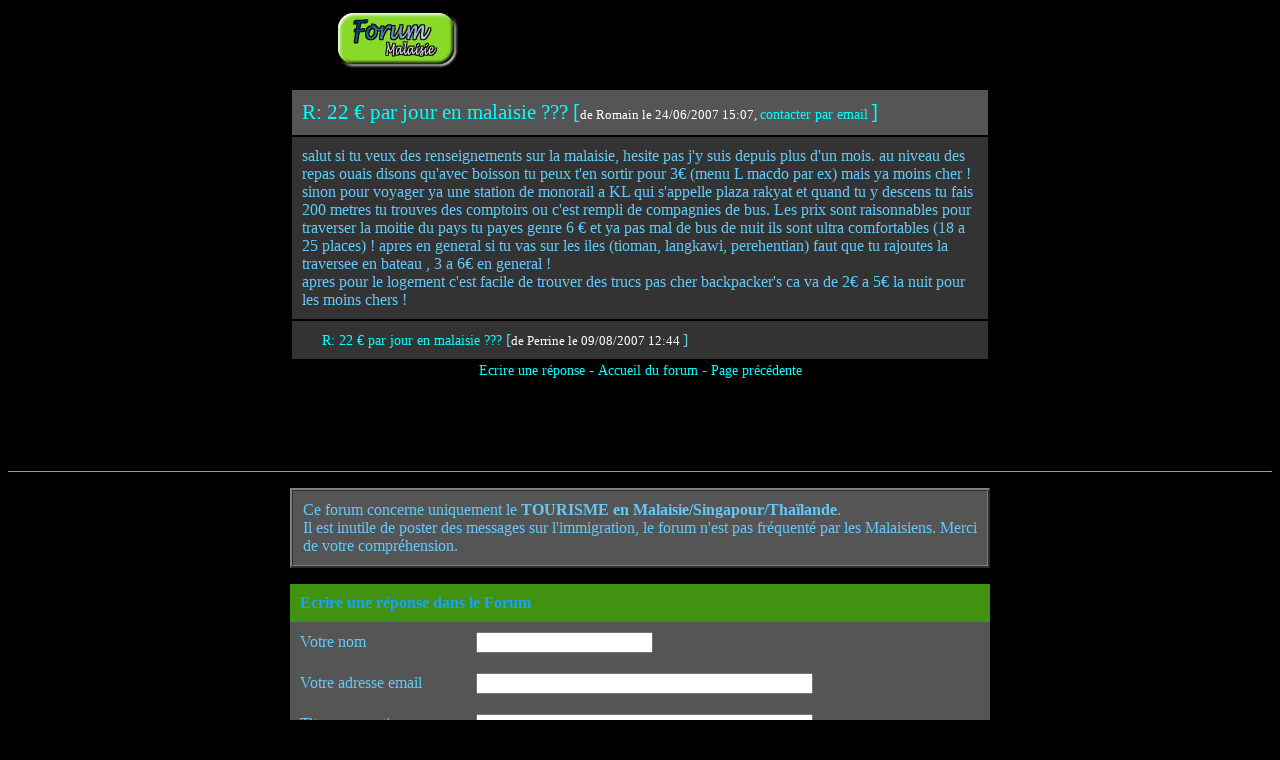

--- FILE ---
content_type: text/html
request_url: http://www.malaisie.org/forum/forum-details.php?id=01497&m=22-%80-par-jour-en-malaisie-%3F%3F%3F
body_size: 3699
content:

<html>
<head>
<title>
22 � par jour en malaisie ???</title>


<script LANGUAGE="JavaScript">
<!--

/* test du navigateur utilis� */
var bV=parseInt(navigator.appVersion);
NS4=(document.layers) ? true : false;
IE4=((document.all)&&(bV>=4))?true:false;
ver4 = (NS4 || IE4) ? true : false;

  /* pour IE */
  document.onmouseover = doDocumentOnMouseOver ;
  document.onmouseout = doDocumentOnMouseOut ;


  function doDocumentOnMouseOver() {
    var eSrc = window.event.srcElement ;
    if (eSrc.className == "question") {
      window.event.srcElement.className = "highlight";
    }
   if (eSrc.className == "reponse") {
      window.event.srcElement.className = "highlight2";
    }
  }


  function doDocumentOnMouseOut() {
    var eSrc = window.event.srcElement ;
    if (eSrc.className == "highlight") {
      eSrc.className = "question";
	}
   if (eSrc.className == "highlight2") {
      eSrc.className = "reponse";
    }
  }

with (document) {
	write("<STYLE TYPE='text/css'>");
	if (NS4)
        {
        write(".question { color: cyan; text-decoration:none; font-size:16pt;}");
        write(".reponse { color: cyan; text-decoration:none; font-size: 14px;}");
 
        }
	else
        {
        write(".question { color: cyan; text-decoration:none; font-size:16pt; Times}");
        write(".highlight { color: orange; text-decoration:none; font-size: 16pt; Times}");
        write(".reponse { color: cyan; text-decoration:none; font-size: 14px; Times}");
        write(".highlight2 { color: orange; text-decoration:none; font-size: 14px; Times}");
        write(".titrec{ color: #18A1FF; text-decoration:none; font-size:12pt; font-family: Verdana; font-weight: bold}");

	   }

	write("</STYLE>");

}
//-->
</script>

<script language="JavaScript">
<!--
//to check the validity of the form:

function isEmailValid(texte){

var AtSym    = texte.indexOf('@');
var Period   = texte.lastIndexOf('.');
var Space    = texte.indexOf(' ');
var Length   = texte.length - 1;   // Array is from 0 to length-1

if ( (AtSym < 1) ||                     // '@' cannot be in first position
    (Period <= AtSym+1) ||             // Must be atleast one valid char btwn '@' and '.'
    (Period == Length ) ||             // Must be atleast one valid char after '.'
    (Space  != -1) )                    // No empty spaces permitted
   {
      return false;
   }
if ( texte.length != 0 )
	return true;
else
	return false;
}

function IsFormValid()
{
var f = document.forms["ecrire"], prob;

if (! isEmailValid(f.email.value) )
   prob = ["Votre adresse email est invalide.", f.email];
else if ( f.nom.value.length == 0 )
   prob = ["Votre pseudo est vide !", f.nom];
else if ( f.titre.value.length == 0 )
   prob = ["Votre titre est vide !", f.titre];

 if (prob != null){
	alert(prob[0]);
   	prob[1].focus();
   	return false;
  }
else
 	return true;
}
// -->
</script>

	</head>

<BODY  BGCOLOR="#000000" text="#64c8f5" link="#0696ff" vlink="#669900">

<center>
<a href="http://www.malaisie.org/forum" target="_top"><img src="../pict/forump.gif" width=124 height=59 alt="Forum Malaisie" border=0></a> &nbsp;&nbsp;&nbsp;

<script type='text/javascript'><!--
google_ad_client = 'pub-2099579070149100';
google_ad_width = 468;
google_ad_height = 60;
google_ad_format = "468x60_as";
google_ad_channel ='3804063380';
google_ad_type = 'text_image';
google_color_border = '000000';
google_color_bg = '000000';
google_color_link = '00FFFF';
google_color_url = '00FFFF';
google_color_text = '64c8f5';
//--></script>
<script type='text/javascript'
  src='http://pagead2.googlesyndication.com/pagead/show_ads.js'>
</script>
<p>

<table border=0 cellspacing=2 cellpadding=10 width=700><tr><td align='left' bgcolor='#555555' class=question>R: 22 � par jour en malaisie ???  [<font size='-1' color='white'>de Romain le 24/06/2007 15:07, <a href=forum-contact.php?id=01497&key=f89f90e64710c84b42d45f6c72f2a747 target='_blank' class=reponse>contacter par email</a> </font>]  <br>
</td></tr><tr><td align='left' bgcolor='#333333'>salut si tu veux des renseignements sur la malaisie, hesite pas j'y suis depuis plus d'un mois. au niveau des repas ouais disons qu'avec boisson tu peux t'en sortir pour 3� (menu L macdo par ex) mais ya moins cher ! sinon pour voyager ya une station de monorail a KL qui s'appelle plaza rakyat et quand tu y descens tu fais 200 metres tu trouves des comptoirs ou c'est rempli de compagnies de bus. Les prix sont raisonnables pour traverser la moitie du pays tu payes genre 6 � et ya pas mal de bus de nuit ils sont ultra comfortables (18 a 25 places) ! apres en general si tu vas sur les iles (tioman, langkawi, perehentian)  faut que tu rajoutes la traversee en bateau , 3 a 6� en general !<BR>apres pour le logement c'est facile de trouver des trucs pas cher backpacker's ca va de 2� a 5� la nuit pour les moins chers !<p></td></tr><tr><td align='left' bgcolor='#333333'>&nbsp;&nbsp;&nbsp;&nbsp;&nbsp;<a href='forum-details.php?id=01513&m=22-%80-par-jour-en-malaisie-%3F%3F%3F'  class=reponse>R: 22 � par jour en malaisie ???  </a>[<font size='-1' color='white'>de Perrine le 09/08/2007 12:44 </font>] <br>
</td></tr></table><a href="#reponse" class=reponse>Ecrire une r�ponse</a> - 
<a href="forum-lire.php" class=reponse>Accueil du forum</a> - 
<a href='javascript:history.back();' class=reponse>Page pr�c�dente</a>
<p>

<script type='text/javascript'><!--
google_ad_client = 'pub-2099579070149100';
google_alternate_ad_url = 'http://www.malaisie.org/alternative_pub_468_60.html';
google_ad_width = 468;
google_ad_height = 60;
google_ad_format = '468x60_as';
google_ad_channel ='3804063380';
google_ad_type = 'text_image';
google_color_border = '000000';
google_color_bg = '333333';
google_color_link = '00FFFF';
google_color_url = '00FFFF';
google_color_text = '64c8f5';
//--></script>
<script type='text/javascript'
  src='http://pagead2.googlesyndication.com/pagead/show_ads.js'>
</script>

<!--
google_color_border = 'A8DDA0';
google_color_bg = 'EBFFED';
google_color_link = '0000CC';
google_color_url = '008000';
google_color_text = '6F6F6F';
-->

<p>
<hr size="1">
<p>
<A NAME=reponse>
				<table border=2 cellspacing=0 cellpadding=10 width=700>
					<tr bgcolor="#555555">
						<TD>
			Ce forum concerne uniquement le <b>TOURISME en Malaisie/Singapour/Tha�lande</b>.<br>
			Il est inutile de poster des messages sur l'immigration, le forum n'est pas fr�quent� par les Malaisiens. Merci de votre compr�hension.
						</TD>
					</TR>
				</TABLE>

			<FORM action="./forum-ecrire2.php" method="post" name="ecrire">
				<table border=0 cellspacing=0 cellpadding=10 width=700>
					<tr bgcolor="#429212">
						<TD colspan=2  class=titrec>
							Ecrire une r�ponse dans le Forum
						</TD>
					</TR>
					<tr bgcolor="#555555">
						<TD  class='text'>
							Votre nom
						</TD>
						<TD>
							<INPUT MAXLENGTH="50" TYPE="text" NAME="nom" VALUE="" CLASS="box">
						</TD>
					</TR>
					<TR bgcolor="#555555">
						<TD  class='text'>
							Votre adresse email
						</TD>
						<TD>
							<INPUT CLASS="box" name="email" VALUE=""
							onchange="javascript:this.value=this.value.toLowerCase();" size=40
							maxlength="100">
						</TD>
					</TR>
					<TR bgcolor="#555555">
						<TD  class='text'>
							Titre ou question
						</TD>
						<TD>
							<INPUT CLASS="box" name="titre" size=40	maxlength="100" Value="22 � par jour en malaisie ???">
						</TD>
					</TR>
					<TR bgcolor="#555555">
						<TD noWrap  class='text'>
							R�ponse
						</TD>
						<TD>
							<DIV  class=FORMFIELD>
<Textarea name="texte"  cols=50 rows=10 CLASS="box">
</textarea>
							</DIV>
							
						</TD>
					</TR>
              <TR bgcolor="#555555">
        				<TD>Code de v�rification</TD>
        				<TD> <table><tr><td><img id='cryptogram' src='../captcha/cryptographp.php?cfg=0&PHPSESSID=8cb33d896f2847c9903095001c030fa0'></td><td><a title='' style="cursor:pointer" onclick="javascript:document.images.cryptogram.src='../captcha/cryptographp.php?cfg=0&PHPSESSID=8cb33d896f2847c9903095001c030fa0&'+Math.round(Math.random(0)*1000)+1"><img src="../captcha/images/reload.png"></a></td></tr></table> <INPUT class=box name="code" 
                  onchange="javascript:this.value=this.value.toLowerCase();" size=20 maxlength="20"></TD>
   				  </TR>
					<TR bgcolor="#555555">
						<TD align=middle class=form colSpan=2>
							<INPUT TYPE="button" name="Submit" VALUE="Envoyer" onClick="if ( IsFormValid() ) document.forms['ecrire'].submit();">
						</TD>
					</TR>
				</TABLE>
				<input type="hidden" name="action" value="ecrire">
				<input type="hidden" name="id_pere" value="01497">
			</FORM>

			<DIV class='text'>
				<p>
				Tous les champs sont obligatoires.
				<p>
				Conseil: pensez � sauvegarder votre texte avant l'envoi, en cas de probl�me tempaire.<p>
				Les messages dont le sujet ne correspond pas au th�me du site seront effac�s.
				<p>
			</DIV>

<p>
			<a href='javascript:history.back();' class=reponse>Retour � la page pr�c�dente</a>
<p>
			<a href="http://www.malaisie.org" target="_top" class=reponse>Retour � la page d'accueil de Malaisie.org</a>

<p>
<script>
  (function(i,s,o,g,r,a,m){i['GoogleAnalyticsObject']=r;i[r]=i[r]||function(){
  (i[r].q=i[r].q||[]).push(arguments)},i[r].l=1*new Date();a=s.createElement(o),
  m=s.getElementsByTagName(o)[0];a.async=1;a.src=g;m.parentNode.insertBefore(a,m)
  })(window,document,'script','//www.google-analytics.com/analytics.js','ga');

  ga('create', 'UA-151663-4', 'auto');
  ga('send', 'pageview');

</script>

</center>
</body>
</html>


--- FILE ---
content_type: text/html; charset=utf-8
request_url: https://www.google.com/recaptcha/api2/aframe
body_size: 270
content:
<!DOCTYPE HTML><html><head><meta http-equiv="content-type" content="text/html; charset=UTF-8"></head><body><script nonce="QaIZE3rk7DJb4u4cQymMUA">/** Anti-fraud and anti-abuse applications only. See google.com/recaptcha */ try{var clients={'sodar':'https://pagead2.googlesyndication.com/pagead/sodar?'};window.addEventListener("message",function(a){try{if(a.source===window.parent){var b=JSON.parse(a.data);var c=clients[b['id']];if(c){var d=document.createElement('img');d.src=c+b['params']+'&rc='+(localStorage.getItem("rc::a")?sessionStorage.getItem("rc::b"):"");window.document.body.appendChild(d);sessionStorage.setItem("rc::e",parseInt(sessionStorage.getItem("rc::e")||0)+1);localStorage.setItem("rc::h",'1769698425314');}}}catch(b){}});window.parent.postMessage("_grecaptcha_ready", "*");}catch(b){}</script></body></html>